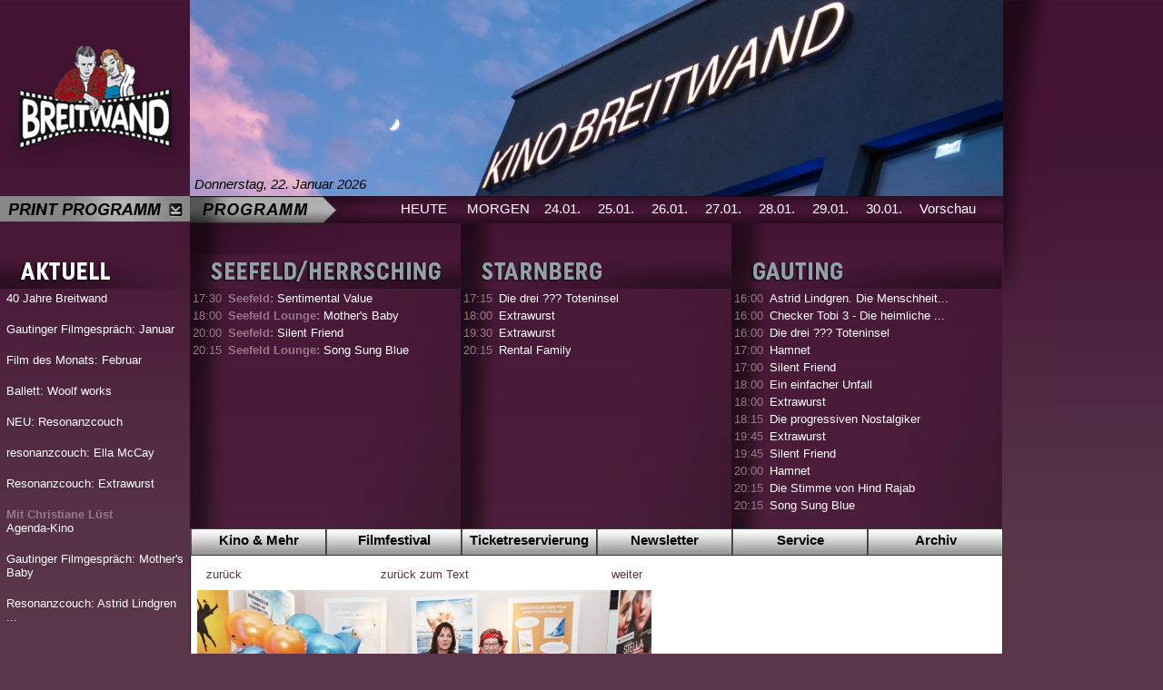

--- FILE ---
content_type: text/html;  charset=UTF-8
request_url: https://www.breitwand.com/home/cm/static-3/archiv/kinderfilme.html?view=album&aid=1201&picid=16844&cid=9304
body_size: 19238
content:
<!DOCTYPE HTML PUBLIC "-//W3C//DTD HTML 4.01 Transitional//EN"     "http://www.w3.org/TR/html4/loose.dtd"><html><head><title>Kino Breitwand Seefeld / Starnberg / Herrsching</title><META CONTENT="text/html; charset=UTF-8" HTTP-EQUIV="Content-Type"><link rel="stylesheet" type="text/css" href="/content/menuestyle.css"><link rel="stylesheet" type="text/css" href="/content/cm.css"><meta name="keywords" content="Fünf Seen Filmfestival, Festival, Starnberg, Filmfestival, Herrsching, Seefeld, 2009, 2010, 2011, 2012, Fünf Seen, Kino, FSFF.de, 27.7.-4.8.2010, Helwig, office, Open Air Breitwand, five lakes filmfestival, near munich, nahe münchen, nachwuchsfilm, wettbewerb, deutscher und internationaler film, retrospektive, horizonte, kurzfilmfestival, jugendfilm, kinderfilm, weitwinkel forum" /><link rel="stylesheet" type="text/css" href="/mancontent/103/KB3/breitwandMain.css"><link rel="stylesheet" type="text/css" href="/mancontent/103/KB3/menu.css"></head><body>	<table cellpadding="0" cellspacing="0">		<!-- Header (Logo | Impressionen)-->		<tr height="155">			<td width="209"><img src="/mancontent/103/KB3/images/Resources/kino2011bilder01.png" /></td>			<td width="895"><img src="/mancontent/103/KB3/images/2017/2017_Breitwand_Header Newsletter.jpg" width="895" /></td>			<!--<td width="895"><a href="http://fsff.de"><img src="/mancontent/103/KB3/images/2016/kjff_header.png" /></a></td>-->			<td style="background-repeat: no-repeat;background-image:url('/mancontent/103/KB3/images/Resources/kino2011bilder03.png')" rowspan="4" valign="top"></td>					</tr>		<!-- Programm Datum Auswahl (Suche | Datumsauswahl) -->		<tr height="64">			<td width="209" valign="top"><a href="/home/cm/static-3/print-programm.html"><img src="/mancontent/103/KB3/images/Resources/print-programm.png" /></a></td>			<td class="DaySelect" valign="top">					<div class="DateShow" style="color:#000000">Donnerstag, 22. Januar 2026<br/><br/></div>					<div class="NextDayBlock"><a href="/home/cm/start-3/start.html?day=0" class="noStyle">HEUTE</a></div>					<div class="NextDayBlock"><a href="/home/cm/start-3/start.html?day=1" class="noStyle">MORGEN</a></div>					<div class="DayBlock"><a href="/home/cm/start-3/start.html?day=2" 							class="noStyle">24.01.</a></div>					<div class="DayBlock"><a href="/home/cm/start-3/start.html?day=3" 							class="noStyle">25.01.</a></div>					<div class="DayBlock"><a href="/home/cm/start-3/start.html?day=4"  							class="noStyle">26.01.</a></div>					<div class="DayBlock"><a href="/home/cm/start-3/start.html?day=5"  							class="noStyle">27.01.</a></div>					<div class="DayBlock"><a href="/home/cm/start-3/start.html?day=6"  							class="noStyle">28.01.</a></div>					<div class="DayBlock"><a href="/home/cm/start-3/start.html?day=7"  							class="noStyle">29.01.</a></div>					<div class="DayBlock"><a href="/home/cm/start-3/start.html?day=8"  							class="noStyle">30.01.</a></div>					<!--div class="DayBlock"><a href="/home/cm/start-3/start.html?day=9"  							class="noStyle">31.01.</a></div-->					<div class="NextDayBlock"><a href="/home/cm/demnaechst-3/index.html" class="noStyle">Vorschau</a></div>			</td>		</tr>		<!-- Programm und News -->		<tr height="*">			<!-- News -->			<td rowspan="4" valign="top" style="background-image:url('/mancontent/103/KB3/images/Resources/kino2011bilder10.png')">				<img src="/mancontent/103/KB3/images/2016/aktuell.png" /><br/><table class="ProgrammTable"><tr><td class="news"> <a href="/home/cm/news-view-3/view.html?inhaltID=22948"><span class="prefix"></span>40 Jahre Breitwand<br/></a><br/></td></tr><tr><td class="news"> <a href="/home/cm/news-view-3/view.html?inhaltID=22934"><span class="prefix"></span>Gautinger Filmgespräch: Januar<br/></a><br/></td></tr><tr><td class="news"> <a href="/home/cm/news-view-3/view.html?inhaltID=22935"><span class="prefix"></span>Film des Monats: Februar<br/></a><br/></td></tr><tr><td class="news"> <a href="/home/cm/news-view-3/view.html?inhaltID=22940"><span class="prefix"></span>Ballett: Woolf works<br/></a><br/></td></tr><tr><td class="news"> <a href="/home/cm/news-view-3/view.html?inhaltID=22970"><span class="prefix"></span>NEU: Resonanzcouch<br/></a><br/></td></tr><tr><td class="news"> <a href="/home/cm/news-view-3/view.html?inhaltID=22971"><span class="prefix"></span>resonanzcouch: Ella McCay<br/></a><br/></td></tr><tr><td class="news"> <a href="/home/cm/news-view-3/view.html?inhaltID=22972"><span class="prefix"></span>Resonanzcouch: Extrawurst<br/></a><br/></td></tr><tr><td class="news"> <a href="/home/cm/news-view-3/view.html?inhaltID=22945"><span class="prefix">Mit Christiane Lüst<br/></span>Agenda-Kino<br/></a><br/></td></tr><tr><td class="news"> <a href="/home/cm/news-view-3/view.html?inhaltID=22723"><span class="prefix"></span>Gautinger Filmgespräch: Mother's Baby<br/></a><br/></td></tr><tr><td class="news"> <a href="/home/cm/news-view-3/view.html?inhaltID=22974"><span class="prefix"></span>Resonanzcouch: Astrid Lindgren ...<br/></a><br/></td></tr>				</table>			</td>			<!-- Programm -->			<td valign="top">				<table cellpadding="0" cellspacing="0">					<tr height="38">						<td><img src="/mancontent/103/KB3/images/2016/seefeld-herrsching.png"/></td>						<td><img src="/mancontent/103/KB3/images/2016/starnberg.png"/></td>						<td><img src="/mancontent/103/KB3/images/2016/gauting.png"/></td>					</tr>					<tr heigth="30">						<td class="BackgroundProgramm"><table class="ProgrammTable">    <!-- BEGIN Programm -->    <tr><td class="zeit" width="35px">17:30</td><td><a class="noStyle" href="/home/cm/filmarchiv-3/index.14738.html"><span class="prefix">Seefeld: </span>Sentimental Value</a></td></tr>    <!-- END Programm -->    <!-- BEGIN Programm -->    <tr><td class="zeit" width="35px">18:00</td><td><a class="noStyle" href="/home/cm/filmarchiv-3/index.14513.html"><span class="prefix">Seefeld Lounge: </span>Mother's Baby</a></td></tr>    <!-- END Programm -->    <!-- BEGIN Programm -->    <tr><td class="zeit" width="35px">20:00</td><td><a class="noStyle" href="/home/cm/filmarchiv-3/index.14716.html"><span class="prefix">Seefeld: </span>Silent Friend</a></td></tr>    <!-- END Programm -->    <!-- BEGIN Programm -->    <tr><td class="zeit" width="35px">20:15</td><td><a class="noStyle" href="/home/cm/filmarchiv-3/index.14826.html"><span class="prefix">Seefeld Lounge: </span>Song Sung Blue</a></td></tr>    <!-- END Programm --></table><br/></td>						<td class="BackgroundProgramm"><table class="ProgrammTable">    <!-- BEGIN Programm -->    <tr><td class="zeit" width="35px">17:15</td><td><a class="noStyle" href="/home/cm/filmarchiv-3/index.14866.html"><span class="prefix"></span>Die drei ??? Toteninsel</a></td></tr>    <!-- END Programm -->    <!-- BEGIN Programm -->    <tr><td class="zeit" width="35px">18:00</td><td><a class="noStyle" href="/home/cm/filmarchiv-3/index.14875.html"><span class="prefix"></span>Extrawurst</a></td></tr>    <!-- END Programm -->    <!-- BEGIN Programm -->    <tr><td class="zeit" width="35px">19:30</td><td><a class="noStyle" href="/home/cm/filmarchiv-3/index.14875.html"><span class="prefix"></span>Extrawurst</a></td></tr>    <!-- END Programm -->    <!-- BEGIN Programm -->    <tr><td class="zeit" width="35px">20:15</td><td><a class="noStyle" href="/home/cm/filmarchiv-3/index.14833.html"><span class="prefix"></span>Rental Family</a></td></tr>    <!-- END Programm --></table><br/></td>						<td class="BackgroundProgramm"><table class="ProgrammTable">    <!-- BEGIN Programm -->    <tr><td class="zeit" width="35px">16:00</td><td><a class="noStyle" href="/home/cm/filmarchiv-3/index.14880.html"><span class="prefix"></span>Astrid Lindgren. Die Menschheit...</a></td></tr>    <!-- END Programm -->    <!-- BEGIN Programm -->    <tr><td class="zeit" width="35px">16:00</td><td><a class="noStyle" href="/home/cm/filmarchiv-3/index.14842.html"><span class="prefix"></span>Checker Tobi 3 - Die heimliche ...</a></td></tr>    <!-- END Programm -->    <!-- BEGIN Programm -->    <tr><td class="zeit" width="35px">16:00</td><td><a class="noStyle" href="/home/cm/filmarchiv-3/index.14866.html"><span class="prefix"></span>Die drei ??? Toteninsel</a></td></tr>    <!-- END Programm -->    <!-- BEGIN Programm -->    <tr><td class="zeit" width="35px">17:00</td><td><a class="noStyle" href="/home/cm/filmarchiv-3/index.14878.html"><span class="prefix"></span>Hamnet</a></td></tr>    <!-- END Programm -->    <!-- BEGIN Programm -->    <tr><td class="zeit" width="35px">17:00</td><td><a class="noStyle" href="/home/cm/filmarchiv-3/index.14716.html"><span class="prefix"></span>Silent Friend</a></td></tr>    <!-- END Programm -->    <!-- BEGIN Programm -->    <tr><td class="zeit" width="35px">18:00</td><td><a class="noStyle" href="/home/cm/filmarchiv-3/index.14749.html"><span class="prefix"></span>Ein einfacher Unfall</a></td></tr>    <!-- END Programm -->    <!-- BEGIN Programm -->    <tr><td class="zeit" width="35px">18:00</td><td><a class="noStyle" href="/home/cm/filmarchiv-3/index.14875.html"><span class="prefix"></span>Extrawurst</a></td></tr>    <!-- END Programm -->    <!-- BEGIN Programm -->    <tr><td class="zeit" width="35px">18:15</td><td><a class="noStyle" href="/home/cm/filmarchiv-3/index.14895.html"><span class="prefix"></span>Die progressiven Nostalgiker</a></td></tr>    <!-- END Programm -->    <!-- BEGIN Programm -->    <tr><td class="zeit" width="35px">19:45</td><td><a class="noStyle" href="/home/cm/filmarchiv-3/index.14875.html"><span class="prefix"></span>Extrawurst</a></td></tr>    <!-- END Programm -->    <!-- BEGIN Programm -->    <tr><td class="zeit" width="35px">19:45</td><td><a class="noStyle" href="/home/cm/filmarchiv-3/index.14716.html"><span class="prefix"></span>Silent Friend</a></td></tr>    <!-- END Programm -->    <!-- BEGIN Programm -->    <tr><td class="zeit" width="35px">20:00</td><td><a class="noStyle" href="/home/cm/filmarchiv-3/index.14878.html"><span class="prefix"></span>Hamnet</a></td></tr>    <!-- END Programm -->    <!-- BEGIN Programm -->    <tr><td class="zeit" width="35px">20:15</td><td><a class="noStyle" href="/home/cm/filmarchiv-3/index.14821.html"><span class="prefix"></span>Die Stimme von Hind Rajab</a></td></tr>    <!-- END Programm -->    <!-- BEGIN Programm -->    <tr><td class="zeit" width="35px">20:15</td><td><a class="noStyle" href="/home/cm/filmarchiv-3/index.14826.html"><span class="prefix"></span>Song Sung Blue</a></td></tr>    <!-- END Programm --></table><br/></td>					</tr>				</table>			</td>		</tr>		<!-- Menü -->		<tr height="30">			<td style="padding-left:1px;">				<div class="Tmenu" id="Tmenu">					<ul id="Navigation" class="Navigation">						<li><a href="/home/cm/static-3/aktuell.html">Kino & Mehr</a><ul><li><a href="/home/cm/static-3/filmgespraeche.html">Filmgespräche</a><!-- SETVALUESubMenu --></li><li><a href="/home/cm/static-3/kinoundlivemusik.html">Kino & Live-Musik </a><!-- SETVALUESubMenu --></li><li><a href="/home/cm/static-3/agenda21.html">Agenda 21 </a><!-- SETVALUESubMenu --></li><li><a href="/home/cm/static-3/wunschfilm.html">Wunschfilm </a><!-- SETVALUESubMenu --></li><li><a href="/home/cm/static-3/originalfilme.html">Originalfilme </a><!-- SETVALUESubMenu --></li><li><a href="/home/cm/static-3/kinderfilme.html">Kinderfilme </a><!-- SETVALUESubMenu --></li><li><a href="/home/cm/static-3/filmreihen.html">Filmreihen</a><!-- SETVALUESubMenu --></li><li><a href="/home/cm/static-3/openair.html">Open Air Kino</a><!-- SETVALUESubMenu --></li><li><a href="/home/cm/static-3/print-programm.html">Print-Programm</a><!-- SETVALUESubMenu --></li></ul></li><li><a href="http://www.fsff.de">Filmfestival</a><ul><li><a href="http://www.fsff.de">Kinder- & Jugendfilmfest</a><!-- SETVALUESubMenu --></li><li><a href="http://fsff.de/home/cm/fff-current/presse/kontakt.html">Presse</a><!-- SETVALUESubMenu --></li><li><a href="http://www.fsff.de">fsff.de</a><!-- SETVALUESubMenu --></li></ul></li><li><a href="/home/cm/karten-3/index.html">Ticketreservierung</a></li><li><a href="/home/cm/newsletter-3/index.html">Newsletter</a></li><li><a href="/home/cm/static-3/kontakt.html">Service</a><ul><li><a href="/home/cm/static-3/breitwand.html">  Eintrittspreise</a><!-- SETVALUESubMenu --></li><li><a href="/home/cm/static-3/anfahrt.html">  Anfahrt</a><!-- SETVALUESubMenu --></li><li><a href="/home/cm/static-3/anfahrt/starnberg.html">&nbsp;&nbsp;&nbsp;&nbsp;> Starnberg</a><!-- SETVALUESubMenu --></li><li><a href="/home/cm/static-3/anfahrt/gauting.html">&nbsp;&nbsp;&nbsp;&nbsp;> Gauting</a><!-- SETVALUESubMenu --></li><li><a href="/home/cm/static-3/anfahrt/seefeld.html">    > Seefeld</a><!-- SETVALUESubMenu --></li><li><a href="/home/cm/static-3/anfahrt/herrsching.html">    > Herrsching</a><!-- SETVALUESubMenu --></li><li><a href="/home/cm/static-3/anfahrt/kinolounge.html">    > Kino Lounge</a><!-- SETVALUESubMenu --></li><li><a href="/home/cm/static-3/kontakt.html"> Kontakt</a><!-- SETVALUESubMenu --></li><li><a href="/home/cm/static-3/schulvorstellungen.html">Sondervorstellungen</a><!-- SETVALUESubMenu --></li><li><a href="/home/cm/static-3/historie.html">  Historie</a><!-- SETVALUESubMenu --></li><li><a href="/home/cm/static-3/presse.html">Presse</a><!-- SETVALUESubMenu --></li><li><a href="/home/cm/static-3/links.html">  Links</a><!-- SETVALUESubMenu --></li><li><a href="/home/cm/static-3/mediadaten.html">Mediadaten </a><!-- SETVALUESubMenu --></li><li><a href="/home/login.html">Login</a><!-- SETVALUESubMenu --></li></ul></li><li><a href="/home/cm/filmrecherche-3/index.html">Archiv</a><ul><li><a href="/home/cm/filmrecherche-3/index.html">Filme A-Z</a><!-- SETVALUESubMenu --></li><li><a href="/home/cm/static-3/archiv/filmgespraeche.html">Filmgespräche</a><!-- SETVALUESubMenu --></li><li><a href="/home/cm/static-3/archiv/kinoundlivemusik.html">Kino & Live-Musik </a><!-- SETVALUESubMenu --></li><li><a href="/home/cm/static-3/archiv/agenda21.html">Agenda 21 </a><!-- SETVALUESubMenu --></li><li><a href="/home/cm/static-3/archiv/wunschfilm.html">Wunschfilm </a><!-- SETVALUESubMenu --></li><li><a href="/home/cm/static-3/archiv/originalfilme.html">Originalfilme </a><!-- SETVALUESubMenu --></li><li><a href="/home/cm/static-3/archiv/kinderfilme.html">Kinderfilme </a><!-- SETVALUESubMenu --></li><li><a href="/home/cm/static-3/archiv/openair.html">Open Air Kino</a><!-- SETVALUESubMenu --></li></ul></li>					</ul>  				</div>			</td>		</tr>	    <!-- Inhaltsfram -->		<tr height="500">			<td style="background-image: url('/mancontent/103/KB3/images/background_content.png');background-repeat: repeat-y;">				<table>					<tr>						<td><img src="/mancontent/103/KB3/images/_blank.gif" height="500" width="1"/></td>						<td valign="top">              <div class="contentbodycenter">
<table cellpadding="10" cellspacing="0" border="0" width="100%"><tr><td align="left" width="33%" class="left"><a href="/home/cm/static-3/archiv/kinderfilme.html?view=album&aid=1201&cid=9304">zur&uuml;ck</a></td><td align="center" width="34%" class="center"><a href="/home/cm/static-3/archiv/kinderfilme.html">zur&uuml;ck zum Text</a></td><td align="right" width="33%" class="right"><a href="/home/cm/static-3/archiv/kinderfilme.html?view=album&aid=1201&picid=16845&cid=9304">weiter</a></td></tr></table>
</div>
<div class="contentbodycenter">
<img src="/download/public/103/29487.500.both.jpg" width='500' height='333'  border='0' class=''/>
</div>
<div class="contentbodycenter">
(c) Johanna Schlüter
<br/><a href="/download/public/103/29487.jpg" class="mini" target="_blank">(Bild in Originalgr&ouml;&szlig;e)</a>
</div>
<div class="contentbodycenter">
<!-- BEGIN thumblist -->
	<div class="bilderalbumthumb">
		<a href="/home/cm/static-3/archiv/kinderfilme.html?view=album&aid=1201&picid=16844&cid=9304"><img src="/download/public/103/29487.100.both.jpg" width='100' height='66'  border='0' class=''/></a>
	</div>
<!-- END thumblist -->

<!-- BEGIN thumblist -->
	<div class="bilderalbumthumb">
		<a href="/home/cm/static-3/archiv/kinderfilme.html?view=album&aid=1201&picid=16845&cid=9304"><img src="/download/public/103/29488.100.both.jpg" width='100' height='66'  border='0' class=''/></a>
	</div>
<!-- END thumblist -->

<!-- BEGIN thumblist -->
	<div class="bilderalbumthumb">
		<a href="/home/cm/static-3/archiv/kinderfilme.html?view=album&aid=1201&picid=16846&cid=9304"><img src="/download/public/103/29489.100.both.jpg" width='100' height='66'  border='0' class=''/></a>
	</div>
<!-- END thumblist -->

<!-- BEGIN thumblist -->
	<div class="bilderalbumthumb">
		<a href="/home/cm/static-3/archiv/kinderfilme.html?view=album&aid=1201&picid=16847&cid=9304"><img src="/download/public/103/29490.100.both.jpg" width='100' height='66'  border='0' class=''/></a>
	</div>
<!-- END thumblist -->

<!-- BEGIN thumblist -->
	<div class="bilderalbumthumb">
		<a href="/home/cm/static-3/archiv/kinderfilme.html?view=album&aid=1201&picid=16848&cid=9304"><img src="/download/public/103/29491.100.both.jpg" width='100' height='66'  border='0' class=''/></a>
	</div>
<!-- END thumblist -->

<!-- BEGIN thumblist -->
	<div class="bilderalbumthumb">
		<a href="/home/cm/static-3/archiv/kinderfilme.html?view=album&aid=1201&picid=16849&cid=9304"><img src="/download/public/103/29492.100.both.jpg" width='66' height='100'  border='0' class=''/></a>
	</div>
<!-- END thumblist -->

<!-- BEGIN thumblist -->
	<div class="bilderalbumthumb">
		<a href="/home/cm/static-3/archiv/kinderfilme.html?view=album&aid=1201&picid=16850&cid=9304"><img src="/download/public/103/29493.100.both.jpg" width='100' height='66'  border='0' class=''/></a>
	</div>
<!-- END thumblist -->

<!-- BEGIN thumblist -->
	<div class="bilderalbumthumb">
		<a href="/home/cm/static-3/archiv/kinderfilme.html?view=album&aid=1201&picid=16851&cid=9304"><img src="/download/public/103/29494.100.both.jpg" width='100' height='66'  border='0' class=''/></a>
	</div>
<!-- END thumblist -->

<!-- BEGIN thumblist -->
	<div class="bilderalbumthumb">
		<a href="/home/cm/static-3/archiv/kinderfilme.html?view=album&aid=1201&picid=16852&cid=9304"><img src="/download/public/103/29495.100.both.jpg" width='100' height='66'  border='0' class=''/></a>
	</div>
<!-- END thumblist -->

<!-- BEGIN thumblist -->
	<div class="bilderalbumthumb">
		<a href="/home/cm/static-3/archiv/kinderfilme.html?view=album&aid=1201&picid=16853&cid=9304"><img src="/download/public/103/29496.100.both.jpg" width='100' height='66'  border='0' class=''/></a>
	</div>
<!-- END thumblist -->

</div>
<br clear="all"/>

              						</td>					</tr>				</table>			</td>			<td rowspan="2" valign="bottom"><img src="/mancontent/103/KB3/images/right_corner_content.png"/></td>		</tr>		<tr height="109">			<td><img src="/mancontent/103/KB3/images/footer_content.png"/></td>		</tr>		<!-- Footer Kinos -->		<!-- Footer Style -->	</table><br/><br/><center><span style="color:#AAAAAA">&copy; 2014 breitwand.com <a href="/home/cm/static-3/kontakt.html" style="color:#CCCCCC">Impressum</a> Kino Breitwand - Matthias Helwig - Furtanger 6 - 82205 Gilching</span></center></body></html>


--- FILE ---
content_type: text/css
request_url: https://www.breitwand.com/mancontent/103/KB3/menu.css
body_size: 3735
content:
div.Tmenu {
    border-width: 0;
    font-size: 100%;
    z-index: 100;
}
* div.Tmenu {
    width: 894px;
}
div.Tmenu div {
    clear: left;
}
ul.Navigation {
    margin: 0;
    padding: 0;
    text-align: center;
    z-index: 9999;
}
ul.Navigation li {
    float: left;
    list-style: none outside none;
    padding: 0;
    position: relative;
    text-align: center;
    height:30px;
	width: 149px;
	background-image: url("images/Resources/kino2011bilder14.jpeg");
}
* html XX ul.Navigation li {
    margin-bottom: -0.4em;
    width: 149px;
}
ul.Navigation li ul {
    left: 30px;
    margin: 0;
    padding: 0;
    position: absolute;
    text-align: left;
    top: 30px;
    width: 149px;
}
* html ul.Navigation li ul {
    left: 10px;
    text-align: left;
    width:149px;
}
ul.Navigation li ul li ul {
    left: 10px;
    margin: 0;
    padding: 0;
    position: absolute;
    text-align: left;
    top: 30px;
    width: 149px;
}
* html ul.Navigation li ul li ul {
    left: 10px;
    text-align: left;
    width: 250px;
}
ul.Navigation li ul li {
    display: block;
    float: none;
    margin-bottom: 0px;
    margin-top: 0px;
    text-align: left;
    width: 200px;
    background-image: none;/*url("images/kino2011bilder14_menu_bg.jpeg");*/*/
}
ul.Navigation li ul li ul li {
    display: block;
    float: none;
    margin-bottom: 1px;
    margin-top: 1px;
    text-align: left;
    width: 149px;
}
ul.Navigation a, ul.Navigation span {
    padding-top:4px;
    padding-bottom:6px;
	color: #000000;
    display: block;
    font-family: Arial,sans-serif;
    text-decoration: none;
    font-size:15px;
    font-weight:bold;
}
* html ul.Navigation a {
}
/* 2014-10-11: Zweite Menuebene Hover*/
ul.Navigation li ul li a {
    background-image: url("images/Resources/kino2011bilder14_menu_bg.jpeg");
    background-repeat:no-repeat;
    display: block;
    font-family: Arial,sans-serif;
    text-align: left;
    text-decoration: none;
    z-index: 110;
    width: 196px;
    padding-top:4px;
    padding-left:4px;
    height:26px; 
    color: #000000;
    font-size:15px;
    font-weight:bold; 
}
/* 2014-10-11: Zweite Menuebene Hover*/
ul.Navigation li ul li a:hover {
    background: none repeat scroll 0 0 #EEEEEE;
    display: block;
    font-family: Arial,sans-serif;
    text-align: left;
    text-decoration: none;
    z-index: 110;
    width: 196px;
    padding-top:4px;
    padding-left:4px;
    height:26px; 
    color: #000000;
    font-size:15px;
    font-weight:bold; 
}

* html ul.Navigation li ul li a {
}
ul.Navigation li ul li ul li a {
    background-image: url("images/Resources/kino2011bilder14.jpeg");
    display: block;
    font-family: Arial,sans-serif;
    text-align: left;
    text-decoration: none;
    width: 149px;
    z-index: 110;
    padding-top:4px;
    padding-bottom:6px;
    color: #000000;
    font-size:15px;
    font-weight:bold;    
}
* html ul.Navigation li ul li ul li a {
}
ul.Navigation a:hover, ul.Navigation span, li a.aktuell:hover {
    background-color: #5A364A;
    color: #FFFFFF;
}
ul.Navigation li ul:hover {
    margin: 0;
}
li a.aktuell {
    background-color: #990000;
}
ul.Navigation li a:active, ul.Navigation li:hover a:active {
    background-color: #5A364A;
    color: #FFFFFF;
}
ul.Navigation li ul {
    display: none;
    margin: 0;
}
ul.Navigation li ul li ul {
    display: none;
    margin: 0;
}
ul.Navigation li:hover ul {
    background: none repeat scroll 0 0 #EEEEEE;
    display: block;
}
ul.Navigation li ul li:hover ul {
    background: none repeat scroll 0 0 #EEEEEE;
    background-image: none;
    display: block;
}
ul.Navigation li ul li:hover ul a {
    background: none repeat scroll 0 0 #EEEEEE;
    background-image: none;
    display: block;
}
